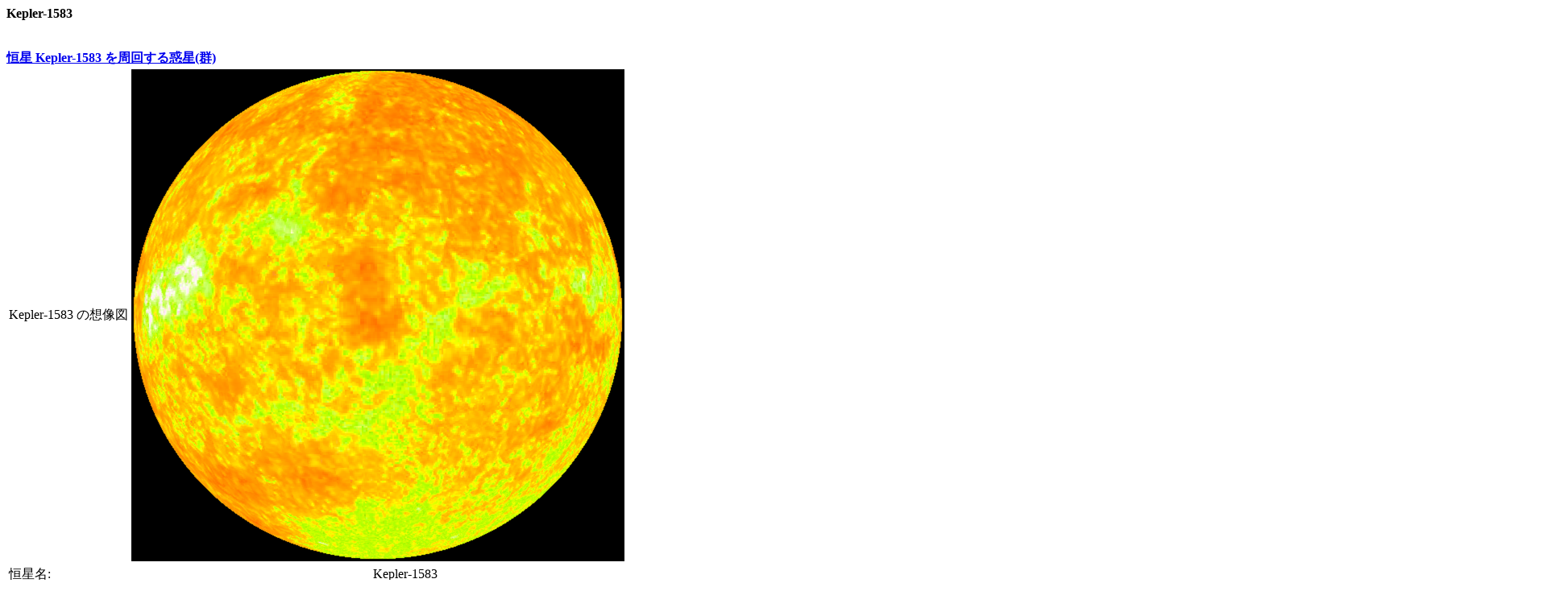

--- FILE ---
content_type: text/html
request_url: http://www.exoplanetkyoto.org/exohtml/Kepler-1583JP.html
body_size: 1840
content:
<!--[if (gt IE 9)|!(IE)]><!--><html xmlns="http://www.w3.org/1999/xhtml"><!--<![endif]-->
<meta http-equiv="Content-Type" content="text/html; charset=UTF-8" />
<meta http-equiv="X-UA-Compatible" content="IE=edge,chrome=1" />
<head profile="http://gmpg.org/xfn/11">
<meta name="viewport" content="width=device-width" />
<HTML>
<HEAD>
<TITLE>Kepler-1583 </TITLE>
</HEAD>
<BODY>
<B>Kepler-1583 </B><BR>
</B><BR>
<BR>
<B><a href = ./Kepler-1583Orbit.html> 恒星 Kepler-1583 を周回する惑星(群)</a> </B><BR>
<table>
<tr>
<td>
Kepler-1583 の想像図</td>
<td>
<img src=./Stars/G5.bmp></td>
</tr>
</table>
<table>
<tr>
<td>
恒星名:</td>
<td>
Kepler-1583</td>
</tr>
<tr>
<td>
別名・通称:</td>
<td>
"2MASS J19053286+4700598, KIC 10063208, KOI-4292, WISE J190532.87+470059.5"</td>
</tr>
<tr>
<td>
恒星までの距離 (光年/pc):</td>
<td>
1164.3769</td>
<td>
(光年)</td>
<td>
357.0000</td>
<td>
(パーセク)</td>
</tr>
<tr>
<td>
恒星半径 :</td>
<td>
0.0000</td>
<td>
(太陽半径,観測値)</td>
<td>
0.9100</td>
<td>
(太陽半径,推定値)</td>
</tr>
<tr>
<td>
恒星質量:</td>
<td>
0.9400</td>
<td>
(太陽質量・観測値)</td>
<td>
0.9400</td>
<td>
(太陽質量・推定値)</td>
</tr>
<tr>
<td>
スペクトル型 :</td>
<td>
G5</td>
</tr>
<tr>
<td>
金属量 :</td>
<td>
-0.0700</td>
</tr>
<tr>
<td>
絶対等級 :</td>
<td>
3.93</td>
</tr>
<tr>
<td>
視等級 :</td>
<td>
11.69</td>
</tr>
<tr>
<td>
赤経(RA) :</td>
<td>
286.38693</td>
</tr>
<tr>
<td>
赤緯(DEC) :</td>
<td>
47.01663</td>
</tr>
<tr>
<td>
<img src=Kepler-1583_CPC.png></td>
<td>
<img src=Kepler-1583_CSol.png></td>
<td>
<img src=Kepler-1583_CPol.png></td>
<td>
<img src=Kepler-1583_CRig.png></td>
</tr>
</table>
<li><b>この星は Kepler-1583 です。
恒星 Kepler-1583 は太陽系から 1164.4 光年 (357.0 パーセク) 離れています。 <li><b>恒星 Kepler-1583 は視等級 11.7, 絶対等級 3.9 です。 <li><b>また太陽の 0.9 倍の質量と、 0.9 倍の半径です。 表面温度は 5645ケルビンで、スペクトル型はG5　です。 <li><b>恒星系の系外惑星の数    : 1  
</b>
<li><b>第 1 惑星の名前  <a href = ./Kepler-1583_bJP.html> Kepler-1583 b </a> 半径 0.054000 質量 0.000527 軌道長半径 0.000000 
</b>
<br>
<table>
<tr>
 (恒星 Kepler-1583 の惑星系の想像図)
</tr>
<tr>
<img src=Kepler-1583_Orb.png></tr>
<br>
<tr>
<img src=Kepler-1583_Pnt.png></tr>
</table>
<br>
<br>
<br>

 恒星 Kepler-1583 のハビタブルゾーンは以下の位置にあります。 
<br>
<br>
内側境界(金星相当放射を受ける軌道半径): 
 : 0.628 天文単位 ( 93978259.5 km) 
<br>
地球境界(地球相当放射を受ける軌道半径): 
 : 0.868 天文単位 ( 129902514.0 km) 
<br>
外側境界(火星相当放射を受ける軌道半径): 
 : 1.323 天文単位 ( 197942684.0 km) 
<br>
スノーライン(スノーライン(雪線)相当放射を受ける軌道半径)
 : 1.947 天文単位 ( 291281330.8 km) 
<br>
<table>
<tr>
(太陽系相当天文単位(SEAU)によって計算された恒星Kepler-1583のハビタブルゾーン)
</tr>
<tr>
<img src=Kepler-1583_OrbH.png></tr>
</table>
<br>
<br>
<br>
Kopparapu 2013による、恒星 Kepler-1583 の現在の金星位置条件に対応する半径: 0.656 天文単位 
<br>
Kopparapu 2013による、恒星 Kepler-1583 の地球サイズの惑星に対する暴走温室限界半径 :0.831 天文単位 
<br>
Kopparapu 2013による、恒星 Kepler-1583 のスーパーアースサイズの惑星に対する暴走温室限界半径 : 0.803 天文単位 
<br>
Kopparapu 2013による、恒星 Kepler-1583 の火星サイズの惑星に対する暴走温室限界半径 : 　0.880 天文単位
<br>
Kopparapu 2013による、恒星 Kepler-1583 の（火星相当惑星の)最大温室効果半径 :   1.473 天文単位 
<br>
Kopparapu 2013による、恒星 Kepler-1583 の太古の火星条件に相当する半径 :  1.554 天文単位 
<br>
<table>
<tr>
 (Kopparapu et al.(2013)によって計算された恒星Kepler-1583のハビタブルゾーン)
</tr>
<tr>
<img src=Kepler-1583_OrbK.png></tr>
</table>
<br>
<br>
<br>
<li><b>Kopparapu (Original) による、 恒星 Kepler-1583 の現在の金星位置条件に対応する半径 : 0.655 天文単位 
</b>
<li><b>Kopparapu (Original) による、 恒星 Kepler-1583 の暴走温室限界半径 :  0.854 天文単位 
</b>
<li><b>Kopparapu (Original) による、 恒星 Kepler-1583 の湿潤温室限界半径 :  0.867 天文単位 
</b>
<li><b>Kopparapu (Original) による、 恒星 Kepler-1583 の(火星相当惑星の)最大温室効果半径 :  1.499 天文単位 
</b>
<li><b>Kopparapu (Original) による、 恒星 Kepler-1583 の太古の火星条件に相当する半径 :  1.559 天文単位 
</b>
<br>
<br>
<table>
<tr>
 (Kopparapu(Original)によって計算された恒星Kepler-1583のハビタブルゾーン)
</tr>
<tr>
<img src=Kepler-1583_OrbKO.png></tr>
</table>
<br>
<br>
<br>
<table>
<tr>
 (恒星 Kepler-1583 のExoKyotoステラマップでの位置)
</tr>
<tr>
<img src=Kepler-1583_b_STZ0.png></tr>
</table>
<br>
<br>
<br>
<table>
<tr>
 (恒星 Kepler-1583 の拡大したExoKyotoステラマップでの位置)
</tr>
<tr>
<img src=Kepler-1583_b_STZ3.png></tr>
</table>
<table>
<tr>
 (恒星 Kepler-536 の合成スペクトル*)
</tr>
<tr>
<img src=Kepler-1583_b_Spc.png></tr>
<br>
*Yamashiki YA et al. 2019 ApJ 881 114
<br>
MUSCLES Paper I - France et al. 2016 ApJ 820 89
<br>
MUSCLES Paper II- Youngblood et al. 2016 ApJ 824 101
<br>
MUSCLES Paper III- Loyd et al. 2016 ApJ 824 102
<br>
</table>
</HTML>
